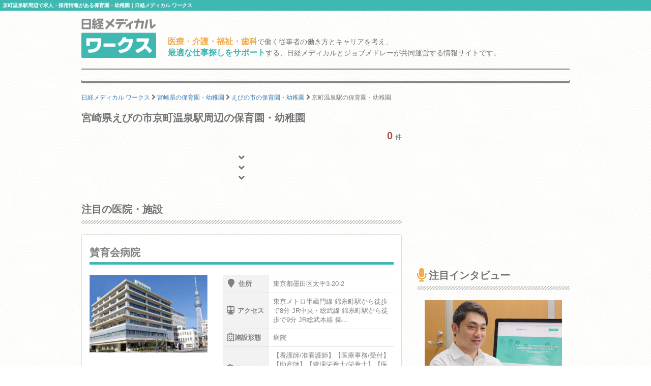

--- FILE ---
content_type: text/html; charset=utf-8
request_url: https://www.google.com/recaptcha/api2/aframe
body_size: 183
content:
<!DOCTYPE HTML><html><head><meta http-equiv="content-type" content="text/html; charset=UTF-8"></head><body><script nonce="4wGA7q4PF99JkoXz2z-h7g">/** Anti-fraud and anti-abuse applications only. See google.com/recaptcha */ try{var clients={'sodar':'https://pagead2.googlesyndication.com/pagead/sodar?'};window.addEventListener("message",function(a){try{if(a.source===window.parent){var b=JSON.parse(a.data);var c=clients[b['id']];if(c){var d=document.createElement('img');d.src=c+b['params']+'&rc='+(localStorage.getItem("rc::a")?sessionStorage.getItem("rc::b"):"");window.document.body.appendChild(d);sessionStorage.setItem("rc::e",parseInt(sessionStorage.getItem("rc::e")||0)+1);localStorage.setItem("rc::h",'1768935889317');}}}catch(b){}});window.parent.postMessage("_grecaptcha_ready", "*");}catch(b){}</script></body></html>